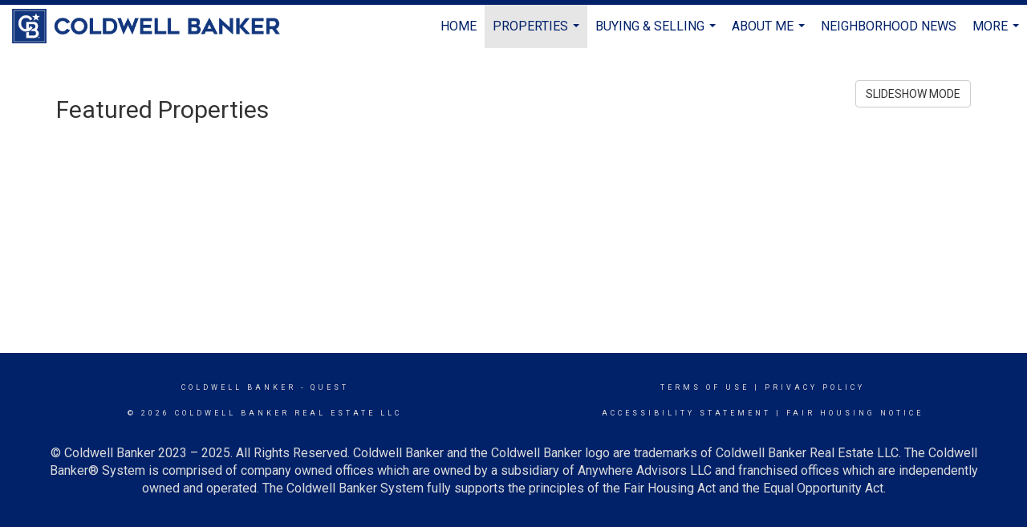

--- FILE ---
content_type: text/html; charset=utf-8
request_url: https://www.google.com/recaptcha/api2/anchor?ar=1&k=6LdmtrYUAAAAAAHk0DIYZUZov8ZzYGbtAIozmHtV&co=aHR0cHM6Ly9jYW5kaXNkdXN0b24uY29tOjQ0Mw..&hl=en&v=PoyoqOPhxBO7pBk68S4YbpHZ&size=invisible&anchor-ms=20000&execute-ms=30000&cb=p52j4vu64x
body_size: 48797
content:
<!DOCTYPE HTML><html dir="ltr" lang="en"><head><meta http-equiv="Content-Type" content="text/html; charset=UTF-8">
<meta http-equiv="X-UA-Compatible" content="IE=edge">
<title>reCAPTCHA</title>
<style type="text/css">
/* cyrillic-ext */
@font-face {
  font-family: 'Roboto';
  font-style: normal;
  font-weight: 400;
  font-stretch: 100%;
  src: url(//fonts.gstatic.com/s/roboto/v48/KFO7CnqEu92Fr1ME7kSn66aGLdTylUAMa3GUBHMdazTgWw.woff2) format('woff2');
  unicode-range: U+0460-052F, U+1C80-1C8A, U+20B4, U+2DE0-2DFF, U+A640-A69F, U+FE2E-FE2F;
}
/* cyrillic */
@font-face {
  font-family: 'Roboto';
  font-style: normal;
  font-weight: 400;
  font-stretch: 100%;
  src: url(//fonts.gstatic.com/s/roboto/v48/KFO7CnqEu92Fr1ME7kSn66aGLdTylUAMa3iUBHMdazTgWw.woff2) format('woff2');
  unicode-range: U+0301, U+0400-045F, U+0490-0491, U+04B0-04B1, U+2116;
}
/* greek-ext */
@font-face {
  font-family: 'Roboto';
  font-style: normal;
  font-weight: 400;
  font-stretch: 100%;
  src: url(//fonts.gstatic.com/s/roboto/v48/KFO7CnqEu92Fr1ME7kSn66aGLdTylUAMa3CUBHMdazTgWw.woff2) format('woff2');
  unicode-range: U+1F00-1FFF;
}
/* greek */
@font-face {
  font-family: 'Roboto';
  font-style: normal;
  font-weight: 400;
  font-stretch: 100%;
  src: url(//fonts.gstatic.com/s/roboto/v48/KFO7CnqEu92Fr1ME7kSn66aGLdTylUAMa3-UBHMdazTgWw.woff2) format('woff2');
  unicode-range: U+0370-0377, U+037A-037F, U+0384-038A, U+038C, U+038E-03A1, U+03A3-03FF;
}
/* math */
@font-face {
  font-family: 'Roboto';
  font-style: normal;
  font-weight: 400;
  font-stretch: 100%;
  src: url(//fonts.gstatic.com/s/roboto/v48/KFO7CnqEu92Fr1ME7kSn66aGLdTylUAMawCUBHMdazTgWw.woff2) format('woff2');
  unicode-range: U+0302-0303, U+0305, U+0307-0308, U+0310, U+0312, U+0315, U+031A, U+0326-0327, U+032C, U+032F-0330, U+0332-0333, U+0338, U+033A, U+0346, U+034D, U+0391-03A1, U+03A3-03A9, U+03B1-03C9, U+03D1, U+03D5-03D6, U+03F0-03F1, U+03F4-03F5, U+2016-2017, U+2034-2038, U+203C, U+2040, U+2043, U+2047, U+2050, U+2057, U+205F, U+2070-2071, U+2074-208E, U+2090-209C, U+20D0-20DC, U+20E1, U+20E5-20EF, U+2100-2112, U+2114-2115, U+2117-2121, U+2123-214F, U+2190, U+2192, U+2194-21AE, U+21B0-21E5, U+21F1-21F2, U+21F4-2211, U+2213-2214, U+2216-22FF, U+2308-230B, U+2310, U+2319, U+231C-2321, U+2336-237A, U+237C, U+2395, U+239B-23B7, U+23D0, U+23DC-23E1, U+2474-2475, U+25AF, U+25B3, U+25B7, U+25BD, U+25C1, U+25CA, U+25CC, U+25FB, U+266D-266F, U+27C0-27FF, U+2900-2AFF, U+2B0E-2B11, U+2B30-2B4C, U+2BFE, U+3030, U+FF5B, U+FF5D, U+1D400-1D7FF, U+1EE00-1EEFF;
}
/* symbols */
@font-face {
  font-family: 'Roboto';
  font-style: normal;
  font-weight: 400;
  font-stretch: 100%;
  src: url(//fonts.gstatic.com/s/roboto/v48/KFO7CnqEu92Fr1ME7kSn66aGLdTylUAMaxKUBHMdazTgWw.woff2) format('woff2');
  unicode-range: U+0001-000C, U+000E-001F, U+007F-009F, U+20DD-20E0, U+20E2-20E4, U+2150-218F, U+2190, U+2192, U+2194-2199, U+21AF, U+21E6-21F0, U+21F3, U+2218-2219, U+2299, U+22C4-22C6, U+2300-243F, U+2440-244A, U+2460-24FF, U+25A0-27BF, U+2800-28FF, U+2921-2922, U+2981, U+29BF, U+29EB, U+2B00-2BFF, U+4DC0-4DFF, U+FFF9-FFFB, U+10140-1018E, U+10190-1019C, U+101A0, U+101D0-101FD, U+102E0-102FB, U+10E60-10E7E, U+1D2C0-1D2D3, U+1D2E0-1D37F, U+1F000-1F0FF, U+1F100-1F1AD, U+1F1E6-1F1FF, U+1F30D-1F30F, U+1F315, U+1F31C, U+1F31E, U+1F320-1F32C, U+1F336, U+1F378, U+1F37D, U+1F382, U+1F393-1F39F, U+1F3A7-1F3A8, U+1F3AC-1F3AF, U+1F3C2, U+1F3C4-1F3C6, U+1F3CA-1F3CE, U+1F3D4-1F3E0, U+1F3ED, U+1F3F1-1F3F3, U+1F3F5-1F3F7, U+1F408, U+1F415, U+1F41F, U+1F426, U+1F43F, U+1F441-1F442, U+1F444, U+1F446-1F449, U+1F44C-1F44E, U+1F453, U+1F46A, U+1F47D, U+1F4A3, U+1F4B0, U+1F4B3, U+1F4B9, U+1F4BB, U+1F4BF, U+1F4C8-1F4CB, U+1F4D6, U+1F4DA, U+1F4DF, U+1F4E3-1F4E6, U+1F4EA-1F4ED, U+1F4F7, U+1F4F9-1F4FB, U+1F4FD-1F4FE, U+1F503, U+1F507-1F50B, U+1F50D, U+1F512-1F513, U+1F53E-1F54A, U+1F54F-1F5FA, U+1F610, U+1F650-1F67F, U+1F687, U+1F68D, U+1F691, U+1F694, U+1F698, U+1F6AD, U+1F6B2, U+1F6B9-1F6BA, U+1F6BC, U+1F6C6-1F6CF, U+1F6D3-1F6D7, U+1F6E0-1F6EA, U+1F6F0-1F6F3, U+1F6F7-1F6FC, U+1F700-1F7FF, U+1F800-1F80B, U+1F810-1F847, U+1F850-1F859, U+1F860-1F887, U+1F890-1F8AD, U+1F8B0-1F8BB, U+1F8C0-1F8C1, U+1F900-1F90B, U+1F93B, U+1F946, U+1F984, U+1F996, U+1F9E9, U+1FA00-1FA6F, U+1FA70-1FA7C, U+1FA80-1FA89, U+1FA8F-1FAC6, U+1FACE-1FADC, U+1FADF-1FAE9, U+1FAF0-1FAF8, U+1FB00-1FBFF;
}
/* vietnamese */
@font-face {
  font-family: 'Roboto';
  font-style: normal;
  font-weight: 400;
  font-stretch: 100%;
  src: url(//fonts.gstatic.com/s/roboto/v48/KFO7CnqEu92Fr1ME7kSn66aGLdTylUAMa3OUBHMdazTgWw.woff2) format('woff2');
  unicode-range: U+0102-0103, U+0110-0111, U+0128-0129, U+0168-0169, U+01A0-01A1, U+01AF-01B0, U+0300-0301, U+0303-0304, U+0308-0309, U+0323, U+0329, U+1EA0-1EF9, U+20AB;
}
/* latin-ext */
@font-face {
  font-family: 'Roboto';
  font-style: normal;
  font-weight: 400;
  font-stretch: 100%;
  src: url(//fonts.gstatic.com/s/roboto/v48/KFO7CnqEu92Fr1ME7kSn66aGLdTylUAMa3KUBHMdazTgWw.woff2) format('woff2');
  unicode-range: U+0100-02BA, U+02BD-02C5, U+02C7-02CC, U+02CE-02D7, U+02DD-02FF, U+0304, U+0308, U+0329, U+1D00-1DBF, U+1E00-1E9F, U+1EF2-1EFF, U+2020, U+20A0-20AB, U+20AD-20C0, U+2113, U+2C60-2C7F, U+A720-A7FF;
}
/* latin */
@font-face {
  font-family: 'Roboto';
  font-style: normal;
  font-weight: 400;
  font-stretch: 100%;
  src: url(//fonts.gstatic.com/s/roboto/v48/KFO7CnqEu92Fr1ME7kSn66aGLdTylUAMa3yUBHMdazQ.woff2) format('woff2');
  unicode-range: U+0000-00FF, U+0131, U+0152-0153, U+02BB-02BC, U+02C6, U+02DA, U+02DC, U+0304, U+0308, U+0329, U+2000-206F, U+20AC, U+2122, U+2191, U+2193, U+2212, U+2215, U+FEFF, U+FFFD;
}
/* cyrillic-ext */
@font-face {
  font-family: 'Roboto';
  font-style: normal;
  font-weight: 500;
  font-stretch: 100%;
  src: url(//fonts.gstatic.com/s/roboto/v48/KFO7CnqEu92Fr1ME7kSn66aGLdTylUAMa3GUBHMdazTgWw.woff2) format('woff2');
  unicode-range: U+0460-052F, U+1C80-1C8A, U+20B4, U+2DE0-2DFF, U+A640-A69F, U+FE2E-FE2F;
}
/* cyrillic */
@font-face {
  font-family: 'Roboto';
  font-style: normal;
  font-weight: 500;
  font-stretch: 100%;
  src: url(//fonts.gstatic.com/s/roboto/v48/KFO7CnqEu92Fr1ME7kSn66aGLdTylUAMa3iUBHMdazTgWw.woff2) format('woff2');
  unicode-range: U+0301, U+0400-045F, U+0490-0491, U+04B0-04B1, U+2116;
}
/* greek-ext */
@font-face {
  font-family: 'Roboto';
  font-style: normal;
  font-weight: 500;
  font-stretch: 100%;
  src: url(//fonts.gstatic.com/s/roboto/v48/KFO7CnqEu92Fr1ME7kSn66aGLdTylUAMa3CUBHMdazTgWw.woff2) format('woff2');
  unicode-range: U+1F00-1FFF;
}
/* greek */
@font-face {
  font-family: 'Roboto';
  font-style: normal;
  font-weight: 500;
  font-stretch: 100%;
  src: url(//fonts.gstatic.com/s/roboto/v48/KFO7CnqEu92Fr1ME7kSn66aGLdTylUAMa3-UBHMdazTgWw.woff2) format('woff2');
  unicode-range: U+0370-0377, U+037A-037F, U+0384-038A, U+038C, U+038E-03A1, U+03A3-03FF;
}
/* math */
@font-face {
  font-family: 'Roboto';
  font-style: normal;
  font-weight: 500;
  font-stretch: 100%;
  src: url(//fonts.gstatic.com/s/roboto/v48/KFO7CnqEu92Fr1ME7kSn66aGLdTylUAMawCUBHMdazTgWw.woff2) format('woff2');
  unicode-range: U+0302-0303, U+0305, U+0307-0308, U+0310, U+0312, U+0315, U+031A, U+0326-0327, U+032C, U+032F-0330, U+0332-0333, U+0338, U+033A, U+0346, U+034D, U+0391-03A1, U+03A3-03A9, U+03B1-03C9, U+03D1, U+03D5-03D6, U+03F0-03F1, U+03F4-03F5, U+2016-2017, U+2034-2038, U+203C, U+2040, U+2043, U+2047, U+2050, U+2057, U+205F, U+2070-2071, U+2074-208E, U+2090-209C, U+20D0-20DC, U+20E1, U+20E5-20EF, U+2100-2112, U+2114-2115, U+2117-2121, U+2123-214F, U+2190, U+2192, U+2194-21AE, U+21B0-21E5, U+21F1-21F2, U+21F4-2211, U+2213-2214, U+2216-22FF, U+2308-230B, U+2310, U+2319, U+231C-2321, U+2336-237A, U+237C, U+2395, U+239B-23B7, U+23D0, U+23DC-23E1, U+2474-2475, U+25AF, U+25B3, U+25B7, U+25BD, U+25C1, U+25CA, U+25CC, U+25FB, U+266D-266F, U+27C0-27FF, U+2900-2AFF, U+2B0E-2B11, U+2B30-2B4C, U+2BFE, U+3030, U+FF5B, U+FF5D, U+1D400-1D7FF, U+1EE00-1EEFF;
}
/* symbols */
@font-face {
  font-family: 'Roboto';
  font-style: normal;
  font-weight: 500;
  font-stretch: 100%;
  src: url(//fonts.gstatic.com/s/roboto/v48/KFO7CnqEu92Fr1ME7kSn66aGLdTylUAMaxKUBHMdazTgWw.woff2) format('woff2');
  unicode-range: U+0001-000C, U+000E-001F, U+007F-009F, U+20DD-20E0, U+20E2-20E4, U+2150-218F, U+2190, U+2192, U+2194-2199, U+21AF, U+21E6-21F0, U+21F3, U+2218-2219, U+2299, U+22C4-22C6, U+2300-243F, U+2440-244A, U+2460-24FF, U+25A0-27BF, U+2800-28FF, U+2921-2922, U+2981, U+29BF, U+29EB, U+2B00-2BFF, U+4DC0-4DFF, U+FFF9-FFFB, U+10140-1018E, U+10190-1019C, U+101A0, U+101D0-101FD, U+102E0-102FB, U+10E60-10E7E, U+1D2C0-1D2D3, U+1D2E0-1D37F, U+1F000-1F0FF, U+1F100-1F1AD, U+1F1E6-1F1FF, U+1F30D-1F30F, U+1F315, U+1F31C, U+1F31E, U+1F320-1F32C, U+1F336, U+1F378, U+1F37D, U+1F382, U+1F393-1F39F, U+1F3A7-1F3A8, U+1F3AC-1F3AF, U+1F3C2, U+1F3C4-1F3C6, U+1F3CA-1F3CE, U+1F3D4-1F3E0, U+1F3ED, U+1F3F1-1F3F3, U+1F3F5-1F3F7, U+1F408, U+1F415, U+1F41F, U+1F426, U+1F43F, U+1F441-1F442, U+1F444, U+1F446-1F449, U+1F44C-1F44E, U+1F453, U+1F46A, U+1F47D, U+1F4A3, U+1F4B0, U+1F4B3, U+1F4B9, U+1F4BB, U+1F4BF, U+1F4C8-1F4CB, U+1F4D6, U+1F4DA, U+1F4DF, U+1F4E3-1F4E6, U+1F4EA-1F4ED, U+1F4F7, U+1F4F9-1F4FB, U+1F4FD-1F4FE, U+1F503, U+1F507-1F50B, U+1F50D, U+1F512-1F513, U+1F53E-1F54A, U+1F54F-1F5FA, U+1F610, U+1F650-1F67F, U+1F687, U+1F68D, U+1F691, U+1F694, U+1F698, U+1F6AD, U+1F6B2, U+1F6B9-1F6BA, U+1F6BC, U+1F6C6-1F6CF, U+1F6D3-1F6D7, U+1F6E0-1F6EA, U+1F6F0-1F6F3, U+1F6F7-1F6FC, U+1F700-1F7FF, U+1F800-1F80B, U+1F810-1F847, U+1F850-1F859, U+1F860-1F887, U+1F890-1F8AD, U+1F8B0-1F8BB, U+1F8C0-1F8C1, U+1F900-1F90B, U+1F93B, U+1F946, U+1F984, U+1F996, U+1F9E9, U+1FA00-1FA6F, U+1FA70-1FA7C, U+1FA80-1FA89, U+1FA8F-1FAC6, U+1FACE-1FADC, U+1FADF-1FAE9, U+1FAF0-1FAF8, U+1FB00-1FBFF;
}
/* vietnamese */
@font-face {
  font-family: 'Roboto';
  font-style: normal;
  font-weight: 500;
  font-stretch: 100%;
  src: url(//fonts.gstatic.com/s/roboto/v48/KFO7CnqEu92Fr1ME7kSn66aGLdTylUAMa3OUBHMdazTgWw.woff2) format('woff2');
  unicode-range: U+0102-0103, U+0110-0111, U+0128-0129, U+0168-0169, U+01A0-01A1, U+01AF-01B0, U+0300-0301, U+0303-0304, U+0308-0309, U+0323, U+0329, U+1EA0-1EF9, U+20AB;
}
/* latin-ext */
@font-face {
  font-family: 'Roboto';
  font-style: normal;
  font-weight: 500;
  font-stretch: 100%;
  src: url(//fonts.gstatic.com/s/roboto/v48/KFO7CnqEu92Fr1ME7kSn66aGLdTylUAMa3KUBHMdazTgWw.woff2) format('woff2');
  unicode-range: U+0100-02BA, U+02BD-02C5, U+02C7-02CC, U+02CE-02D7, U+02DD-02FF, U+0304, U+0308, U+0329, U+1D00-1DBF, U+1E00-1E9F, U+1EF2-1EFF, U+2020, U+20A0-20AB, U+20AD-20C0, U+2113, U+2C60-2C7F, U+A720-A7FF;
}
/* latin */
@font-face {
  font-family: 'Roboto';
  font-style: normal;
  font-weight: 500;
  font-stretch: 100%;
  src: url(//fonts.gstatic.com/s/roboto/v48/KFO7CnqEu92Fr1ME7kSn66aGLdTylUAMa3yUBHMdazQ.woff2) format('woff2');
  unicode-range: U+0000-00FF, U+0131, U+0152-0153, U+02BB-02BC, U+02C6, U+02DA, U+02DC, U+0304, U+0308, U+0329, U+2000-206F, U+20AC, U+2122, U+2191, U+2193, U+2212, U+2215, U+FEFF, U+FFFD;
}
/* cyrillic-ext */
@font-face {
  font-family: 'Roboto';
  font-style: normal;
  font-weight: 900;
  font-stretch: 100%;
  src: url(//fonts.gstatic.com/s/roboto/v48/KFO7CnqEu92Fr1ME7kSn66aGLdTylUAMa3GUBHMdazTgWw.woff2) format('woff2');
  unicode-range: U+0460-052F, U+1C80-1C8A, U+20B4, U+2DE0-2DFF, U+A640-A69F, U+FE2E-FE2F;
}
/* cyrillic */
@font-face {
  font-family: 'Roboto';
  font-style: normal;
  font-weight: 900;
  font-stretch: 100%;
  src: url(//fonts.gstatic.com/s/roboto/v48/KFO7CnqEu92Fr1ME7kSn66aGLdTylUAMa3iUBHMdazTgWw.woff2) format('woff2');
  unicode-range: U+0301, U+0400-045F, U+0490-0491, U+04B0-04B1, U+2116;
}
/* greek-ext */
@font-face {
  font-family: 'Roboto';
  font-style: normal;
  font-weight: 900;
  font-stretch: 100%;
  src: url(//fonts.gstatic.com/s/roboto/v48/KFO7CnqEu92Fr1ME7kSn66aGLdTylUAMa3CUBHMdazTgWw.woff2) format('woff2');
  unicode-range: U+1F00-1FFF;
}
/* greek */
@font-face {
  font-family: 'Roboto';
  font-style: normal;
  font-weight: 900;
  font-stretch: 100%;
  src: url(//fonts.gstatic.com/s/roboto/v48/KFO7CnqEu92Fr1ME7kSn66aGLdTylUAMa3-UBHMdazTgWw.woff2) format('woff2');
  unicode-range: U+0370-0377, U+037A-037F, U+0384-038A, U+038C, U+038E-03A1, U+03A3-03FF;
}
/* math */
@font-face {
  font-family: 'Roboto';
  font-style: normal;
  font-weight: 900;
  font-stretch: 100%;
  src: url(//fonts.gstatic.com/s/roboto/v48/KFO7CnqEu92Fr1ME7kSn66aGLdTylUAMawCUBHMdazTgWw.woff2) format('woff2');
  unicode-range: U+0302-0303, U+0305, U+0307-0308, U+0310, U+0312, U+0315, U+031A, U+0326-0327, U+032C, U+032F-0330, U+0332-0333, U+0338, U+033A, U+0346, U+034D, U+0391-03A1, U+03A3-03A9, U+03B1-03C9, U+03D1, U+03D5-03D6, U+03F0-03F1, U+03F4-03F5, U+2016-2017, U+2034-2038, U+203C, U+2040, U+2043, U+2047, U+2050, U+2057, U+205F, U+2070-2071, U+2074-208E, U+2090-209C, U+20D0-20DC, U+20E1, U+20E5-20EF, U+2100-2112, U+2114-2115, U+2117-2121, U+2123-214F, U+2190, U+2192, U+2194-21AE, U+21B0-21E5, U+21F1-21F2, U+21F4-2211, U+2213-2214, U+2216-22FF, U+2308-230B, U+2310, U+2319, U+231C-2321, U+2336-237A, U+237C, U+2395, U+239B-23B7, U+23D0, U+23DC-23E1, U+2474-2475, U+25AF, U+25B3, U+25B7, U+25BD, U+25C1, U+25CA, U+25CC, U+25FB, U+266D-266F, U+27C0-27FF, U+2900-2AFF, U+2B0E-2B11, U+2B30-2B4C, U+2BFE, U+3030, U+FF5B, U+FF5D, U+1D400-1D7FF, U+1EE00-1EEFF;
}
/* symbols */
@font-face {
  font-family: 'Roboto';
  font-style: normal;
  font-weight: 900;
  font-stretch: 100%;
  src: url(//fonts.gstatic.com/s/roboto/v48/KFO7CnqEu92Fr1ME7kSn66aGLdTylUAMaxKUBHMdazTgWw.woff2) format('woff2');
  unicode-range: U+0001-000C, U+000E-001F, U+007F-009F, U+20DD-20E0, U+20E2-20E4, U+2150-218F, U+2190, U+2192, U+2194-2199, U+21AF, U+21E6-21F0, U+21F3, U+2218-2219, U+2299, U+22C4-22C6, U+2300-243F, U+2440-244A, U+2460-24FF, U+25A0-27BF, U+2800-28FF, U+2921-2922, U+2981, U+29BF, U+29EB, U+2B00-2BFF, U+4DC0-4DFF, U+FFF9-FFFB, U+10140-1018E, U+10190-1019C, U+101A0, U+101D0-101FD, U+102E0-102FB, U+10E60-10E7E, U+1D2C0-1D2D3, U+1D2E0-1D37F, U+1F000-1F0FF, U+1F100-1F1AD, U+1F1E6-1F1FF, U+1F30D-1F30F, U+1F315, U+1F31C, U+1F31E, U+1F320-1F32C, U+1F336, U+1F378, U+1F37D, U+1F382, U+1F393-1F39F, U+1F3A7-1F3A8, U+1F3AC-1F3AF, U+1F3C2, U+1F3C4-1F3C6, U+1F3CA-1F3CE, U+1F3D4-1F3E0, U+1F3ED, U+1F3F1-1F3F3, U+1F3F5-1F3F7, U+1F408, U+1F415, U+1F41F, U+1F426, U+1F43F, U+1F441-1F442, U+1F444, U+1F446-1F449, U+1F44C-1F44E, U+1F453, U+1F46A, U+1F47D, U+1F4A3, U+1F4B0, U+1F4B3, U+1F4B9, U+1F4BB, U+1F4BF, U+1F4C8-1F4CB, U+1F4D6, U+1F4DA, U+1F4DF, U+1F4E3-1F4E6, U+1F4EA-1F4ED, U+1F4F7, U+1F4F9-1F4FB, U+1F4FD-1F4FE, U+1F503, U+1F507-1F50B, U+1F50D, U+1F512-1F513, U+1F53E-1F54A, U+1F54F-1F5FA, U+1F610, U+1F650-1F67F, U+1F687, U+1F68D, U+1F691, U+1F694, U+1F698, U+1F6AD, U+1F6B2, U+1F6B9-1F6BA, U+1F6BC, U+1F6C6-1F6CF, U+1F6D3-1F6D7, U+1F6E0-1F6EA, U+1F6F0-1F6F3, U+1F6F7-1F6FC, U+1F700-1F7FF, U+1F800-1F80B, U+1F810-1F847, U+1F850-1F859, U+1F860-1F887, U+1F890-1F8AD, U+1F8B0-1F8BB, U+1F8C0-1F8C1, U+1F900-1F90B, U+1F93B, U+1F946, U+1F984, U+1F996, U+1F9E9, U+1FA00-1FA6F, U+1FA70-1FA7C, U+1FA80-1FA89, U+1FA8F-1FAC6, U+1FACE-1FADC, U+1FADF-1FAE9, U+1FAF0-1FAF8, U+1FB00-1FBFF;
}
/* vietnamese */
@font-face {
  font-family: 'Roboto';
  font-style: normal;
  font-weight: 900;
  font-stretch: 100%;
  src: url(//fonts.gstatic.com/s/roboto/v48/KFO7CnqEu92Fr1ME7kSn66aGLdTylUAMa3OUBHMdazTgWw.woff2) format('woff2');
  unicode-range: U+0102-0103, U+0110-0111, U+0128-0129, U+0168-0169, U+01A0-01A1, U+01AF-01B0, U+0300-0301, U+0303-0304, U+0308-0309, U+0323, U+0329, U+1EA0-1EF9, U+20AB;
}
/* latin-ext */
@font-face {
  font-family: 'Roboto';
  font-style: normal;
  font-weight: 900;
  font-stretch: 100%;
  src: url(//fonts.gstatic.com/s/roboto/v48/KFO7CnqEu92Fr1ME7kSn66aGLdTylUAMa3KUBHMdazTgWw.woff2) format('woff2');
  unicode-range: U+0100-02BA, U+02BD-02C5, U+02C7-02CC, U+02CE-02D7, U+02DD-02FF, U+0304, U+0308, U+0329, U+1D00-1DBF, U+1E00-1E9F, U+1EF2-1EFF, U+2020, U+20A0-20AB, U+20AD-20C0, U+2113, U+2C60-2C7F, U+A720-A7FF;
}
/* latin */
@font-face {
  font-family: 'Roboto';
  font-style: normal;
  font-weight: 900;
  font-stretch: 100%;
  src: url(//fonts.gstatic.com/s/roboto/v48/KFO7CnqEu92Fr1ME7kSn66aGLdTylUAMa3yUBHMdazQ.woff2) format('woff2');
  unicode-range: U+0000-00FF, U+0131, U+0152-0153, U+02BB-02BC, U+02C6, U+02DA, U+02DC, U+0304, U+0308, U+0329, U+2000-206F, U+20AC, U+2122, U+2191, U+2193, U+2212, U+2215, U+FEFF, U+FFFD;
}

</style>
<link rel="stylesheet" type="text/css" href="https://www.gstatic.com/recaptcha/releases/PoyoqOPhxBO7pBk68S4YbpHZ/styles__ltr.css">
<script nonce="lc5U8ntAxTj4X0h9WOAWIg" type="text/javascript">window['__recaptcha_api'] = 'https://www.google.com/recaptcha/api2/';</script>
<script type="text/javascript" src="https://www.gstatic.com/recaptcha/releases/PoyoqOPhxBO7pBk68S4YbpHZ/recaptcha__en.js" nonce="lc5U8ntAxTj4X0h9WOAWIg">
      
    </script></head>
<body><div id="rc-anchor-alert" class="rc-anchor-alert"></div>
<input type="hidden" id="recaptcha-token" value="[base64]">
<script type="text/javascript" nonce="lc5U8ntAxTj4X0h9WOAWIg">
      recaptcha.anchor.Main.init("[\x22ainput\x22,[\x22bgdata\x22,\x22\x22,\[base64]/[base64]/[base64]/[base64]/cjw8ejpyPj4+eil9Y2F0Y2gobCl7dGhyb3cgbDt9fSxIPWZ1bmN0aW9uKHcsdCx6KXtpZih3PT0xOTR8fHc9PTIwOCl0LnZbd10/dC52W3ddLmNvbmNhdCh6KTp0LnZbd109b2Yoeix0KTtlbHNle2lmKHQuYkImJnchPTMxNylyZXR1cm47dz09NjZ8fHc9PTEyMnx8dz09NDcwfHx3PT00NHx8dz09NDE2fHx3PT0zOTd8fHc9PTQyMXx8dz09Njh8fHc9PTcwfHx3PT0xODQ/[base64]/[base64]/[base64]/bmV3IGRbVl0oSlswXSk6cD09Mj9uZXcgZFtWXShKWzBdLEpbMV0pOnA9PTM/bmV3IGRbVl0oSlswXSxKWzFdLEpbMl0pOnA9PTQ/[base64]/[base64]/[base64]/[base64]\x22,\[base64]\x22,\x22esK1wqx6w5PCsX/CpMKXb8KGY8O+wqwfJcOtw65DwpbDusOubWMqS8K+w5lGdMK9eELDt8Ojwrh0ScOHw4nCuCTCtgkFwoE0wqdzdcKYfMKGOxXDlW9YacKswq7Dq8KBw6PDjcKEw4fDjybClnjCjsKCwp/CgcKPw4nCjzbDlcK7L8KfZlrDrcOqwqPDucOtw6/Cj8OkwqMXY8KrwqdnQwI4wrQhwqg5FcKqwq7Dt1/Dn8KCw7LCj8OaJnVWwoM/wr/CrMKjwoUjCcKwLl7DscO3wrfCusOfwoLChgnDgwjCgcOOw5LDpMOrwq8awqV7BMOPwpcywrZMS8OSwpQOUMKuw5VZZMKjwrt+w6hUw4/CjArDkS7Co2XCicOLKcKUw4RswqzDvcOcI8OcCjYZFcK5fyppfcOYKMKORsOPI8OCwpPDlG/DhsKGw7zChjLDqB1MajPChREKw7lNw6gnwo3CswLDtR3Dm8KXD8OkwppOwr7DvsKYw43Dv2p1RMKvMcKCw5rCpsOxKyV2KVDCn24AwrTDkHlcw7HCjVTCsG9rw4M/KELCi8O6wpYEw6PDoHBnAsKLOMKzAMK2ejlFH8KSYMOaw4RlYhjDgULCr8KbS3tHJw9swpADKcKWw5J9w47CgkNZw6LDsS3DvMOcw4fDoR3DnC/DjQdxwrzDhywid8OuPVLCsCzDr8KKw6gBCztow5sPK8OrcsKNCWsxKxfCo3nCmsKKNsOiMMOZflnCl8K4WMOnck7CqRvCg8KaIcOowqTDoAkwVhUAwpzDj8Kqw4DDuMOWw5bCk8KSfyt/w7TDunDDscOvwqohc1bCvcOHdSN7wrjDtsKTw5gqw5nCvi0lw6M2wrdkZU3DlAgzw7LDhMO/[base64]/CqcOAf0R1NTxdK0MYwqbDuFZCYMOcwqUDwplvGMK3DsKxHcKjw6DDvsKdA8OrwpfChcKuw74ew6oXw7Q4RcKpfjNiwpLDkMOGwpbCpcOYwovDsmPCvX/DkcOxwqFIwrHCq8KDQMKpwqxnXcOsw7rCohMaAMK8wqoOw7UfwpfDgsKhwr9uH8KxTsK2wqPDhzvCmmPDlWRwYDU8F1bCmsKMEMOTBXpAF3TDlCNBHj0Rw4UDY1nDlRAOLjfCuDF7wqRawppwAcOYf8OawrDDicOpScK1w70jGgoNecKfwoDDmsOywqhhw6M/w5zDkMK5W8Oqwrw4VcKowp8rw63CqsO+w6lcDMKSK8Ojd8Oaw7ZBw7pOw6tFw6TCqQELw6fChsKTw69VFMK4MC/CmcKCTy/CsUrDjcOtwpPDrDUhw4rCpcOFQsO8cMOEwoIOb2N3w7vDmcKswrM/UGTDs8KlwpLCnUwfw5XDlcOWfmnDmMKCISXCscO6GhrDrns1woLCvBzDl2Vuw6lPd8Kle3VKwp/CtMOLw7jDgMKiw53DnTFnGcK6w73Cj8KGO1Byw7PDk2MJw5TDgGNTw7HDpMO2Mn/DjTLCgsK8GkdMw5bCqMO3w5YFwq/[base64]/w4TCpsKFw6ZlQMOPwr3CoxnDvhPDg3clUg3DtVsLRx4QwqFHWMOGYQwqVDDDkMOkw69Ww71sw5LDqSfDvlDDmsKPwozChcKpwqICJsOJfsOrA3d/PMKWw4XCkz4ZKWzDuMKsYXPCkcOWwpcgw5DCggTCjUvCoA7CiRPDn8Oqf8KKZcO5QMOLLMKJOU9uw6s5woVsfcOCI8ONCAMhwovDtcKtwqzDvRlMw4EHw6nCmcOowrckacOJw5zDvh/CiELDksKQw5FrasKjwqIIw5DDosK/wpXCuCDDoz8bCcKOwp9deMKODcKJYjF0Alhsw4nDjcKIFkkqe8OYwr8Tw7oxw5VSFhNLAB0+E8KoRMOSwrPDjsKhwo7CrkHCpMO1RsO6HcKxQsK2w4zDl8OPw6TClSjDijgLZwwyanzCh8OeTcODd8KvGcK/wpZgHWxBC3LChQbCi1NcwpvChiRfZ8OLwpnDtcKxwoBBw7BrwqLDjcKjwrTClsOjAMOOwozDiMOqwqEOYzfCj8KIw6zCosOcdkvDtsOdw4TDu8KNJhfDuB04wopoAMK+wqXDsXNAw7kBVMOjV1gBQDNEwoTDlGQDN8ONZMK/HnN6fURKKMOowrXCjMKZV8KwOgpJGmXChTJLLzvCscKRw5LCgk7CqCLDv8O6wovDtgPDiQTCsMOUDsK1OsKLwr/CjcO5IcK8T8Oyw73CtQfCr0nCu1kew7fCv8OFBzFxwq3Dpg91w4wYw6VAwrZaN10Jwq8yw7thezRoXG3DukbDrsOgVBVJwosLZgnClE0UccKNIsOCw7fCji3CuMKfwozCj8ORbcOOfBfCpDhJw73DimfDqcO6w6ozwrPDl8KWECbDjTgawoLDiyBOQz/Dh8OMwrwvw4fDsTFGD8K5w6pEwqTDvsKaw4nDjV0zw4/CgMKewqxZwqt0OsOIw4nCucKqbcObPMKiwoDCiMKcw4t1w7HCv8Knw4tcVcK4Q8O/[base64]/CksKDay1Ow73CtVHCpknDr3rDlVgZV8OMa8OpwpMEwpvDigBMwoLClsKiw6DCsRPCmARtFDTCmMKgw6EBM1sTAsKJw7rDrzTDhC5TXgfDvMOYw4/Ci8OTW8OVw6nClXQbw7JHPFMJOWbDoMOqdMKkw4Z2w6vDjCfDjnDDp2p9U8KmHlsMZmJ/fcOZCcOsw4nCrgnCr8Kkw64cwqzDsirDvMOVeMKLKcKTMDZoKmRBw5A1a1rCiMK0TXQYw5PDsWEFG8KuXWHDpU/[base64]/DncOlFcKhw70hCgbDvgHDrRHCsVEVwqbCsGoGwo/CsMOdwqR4w7ouN03DqMOJw4YqWC8xYcO5w6jDmsK6DsOYP8K9wrUWDcO5w4fDmMKmXRpaw4TCgC9VeQtZwr3ClMKVE8O0RE3Ci1d/woBnEHbCj8Oxw7pifWVjCcOVwpcWJ8KmLMKawodJw5dVaRPDhFccwqjDusKxPU4Ew7klwoETUcKYw7nCjSrDq8OIasK5wrfCpCkpDF3DtcKxwpTDuW7Dm1kFw5dFCFnCgMODwpYZQcOwDMKRPAQQwpLDoAc2w74GVE/[base64]/WcOlw7HDr3YKFm3Dn3gSw7UnAcOww75vT2LDgcKQbxM0wpxMacOWwonDkMKXHcKSe8Ktw7zDncKrRBIWwpccYMOOV8OewrHDsEvCt8O+w7vCkwkTasOzGAXDpCY5w7xkW1p/[base64]/Cg3HDixwkPV3DhGA9w4sww6nDmnvCs1TCkMOtwqzDug0CwqzCk8KIwo0xWsO7wp9kEWjCg2RkesOOw4Ahw7rDscOiw7/[base64]/Dt8OjJnjCmzkWwpLDmCYZwrPCtsO/wqxlwrvDky5RQB/[base64]/[base64]/[base64]/DiMKIwpYBUcKXwoIeUFpsJV/[base64]/[base64]/CkEjDisOkcsO1w6A3w7FzOMO0LcOwwrgDwp8aTSjCuxVswpDDjRhUwqBbYQ/[base64]/CuxQETjsyw45ewrrCicKTw6EcIcOGMMOyw6o9w77CkcOJwphjc8OmfsOHI0PCo8K3w7QZw7N9P2l8e8Kfwpk0w4QJwpw7ZsKPwogkwrNJG8O2JMOBw401wpLCjk3CqcK7w5LDtMOsPAlkT8KucT/CjcOpwpBVwrLDl8OIScKCw53CrMOrwpF6ZsKXw6p/QXnDjGo1J8KiwpTDgcO3w4UfZVPDmnnDr8O7V3zDuRBNGcK7Mk/CnMO/DsOlQsOQwqAEYsOAwpvCusKNwpnDoCppFiXDlzYGw7ZCw7oJecK7wrzCsMKqw48Ww7HCliAuw6/ChcKdwpTDujAvwpJ5wrdVBMKDw6PCuD3DjX/CqMOCG8K2w4nDr8KJJMOUwoHCr8O4wpcWw69vdxHCrcKPKXtrwpbCkMKUw5rDjMKCwq9vwoPDp8KHwoQxw63Ck8O/wpnCoMKwe0goFA7DgcKSQMKJQADDuycQNl7CjBpXw5rDtg3CqsOVwroPw7gcZGQhZMK5w7IuBkd2wojCu3QLwoDDnsOLWh5ywrgXw7zDocOxQ8O/wrbDkn0dw63DpsOVNCzCksK4w6DClA4hAAtRwoEvHcKUaSHCuQXDi8KgM8K3BcOJwo7DsCTCrcOWa8KWwpPDscKEDsKdwo9Lw5bDsw9DWMO/wq5QenXDoEXDqcKuw7fCvcOzw6Y0wo/CvWw9D8OYw64KwqJrw5hew43CjcKhJsKLwp3Ct8KDVGM2Q1rDukBQV8KDwqYUe0UzZkzDqmDCrcK0w7ApbsKEw5YDOcOUw6bDjcOYQ8O1wpI3wqBSwpbDtGrChi7CjMOtIcK+LMKtwo/DuHpYZHY+w5bCncOdUsOjw7YDNsOnZDHCn8Kbw5zCiAPDp8KNw4zCvsOGIsO9XAF6PcKhGB8Pwq0Ww7/Cogx1wqBVw69MBDvCrsK3w757TMKJwoLClHxXacOJwrPDm1fCtz03w6wDwpEJH8KISWQKwoHDsMOSNnxMwrQPw73DrC1/w67CsFQ1cBbCli8fe8KHw53Do0F5IsOEaEAIP8OLCQcgw7LCjsK9DBzCgcO+wqDDgkomwovDosOLw4JFw6/DpcOzZcOXHA1PwpbCuQvDhkYSwo3CswlEwrLDlcKeUHYZa8OxACQUbGbCtcO8Z8KUwrDCncOzUndgwopZOMOTXcOyGcKVH8OWGcOUw7/[base64]/Dp8OgwqLCgMK7KMKzQMKGV8OtHMOzw5fCpcO7wojCkGAkICUFelNOMMKrNsO5w6jDj8OKwoJnwovDnGIrEcOKUjBrPMOdXGZXw7k/wo0sLcOWWMOmDcKVXsOCBMOkw785fH3DkcOTw6xlS8KuwpIvw7nDinrCtsO7w6fCkMK1w7zDrsODw5g6wr94dcKtwplgUDHDv8OEYsKqwpgNwqTCiF7Cl8KNw6LDojjCscKkRTscw6fDtz8NVT9waT9GdnZ0w67DhH1XG8OjXcKdIDw9X8K/wqHDjHcaK2fCo1gZSHMIVljDnGXCjQDCjwTCuMOnGsOLV8KQAMKkOsOrfEk6CDFXUMKDEnM8w7fDi8OrYsKNw79ww61lw5zDhsOvw54bwqzDuXrCvsOJNcKlwrJ5O0glNSfCpBIsAlTDtAbCukEsw5UOw4/CgxE8bMORO8OdX8Kyw4XDq1hQEljDiMOJwpoow7QBwr/CicK7w58XCF0GBsOicsKuwpsdw5tcwqdXUcKGwpQSw61NwoYLw67CucOMOsOpUQxrw4TCssKMGcOjPzvCgcOZw43DkMKdwoEuZ8K5wpXCgQTDgMOzw7vDh8OuZ8O2wrPCqsKiMsKLwrTDpcOXdsOew7NOEcKtwqzCo8OBV8O/N8OeKCrCsHscwpRSwr3CscKgN8OTw6nDu3RZwqfCmsKZwqhUahvCqsOOb8KYwozCpXvCnzEiwr0Gw74Cw5xfJUbCkX8Rw4XCtsOLcMOBRX7Cg8Ozwq4vwqPCuRlzwrFiY1bCunPDgmZiwoZCwql/w5l7aX/Cl8OiwrMYVzZmDQk7bFk2YMOafV8HwoIMwqjCv8Odwok4GH5cw60BKSB1wrfDosOmOFPCkF1mMsKebWtqVcOHw5bDi8OEwpoCFsKgZ1IhNsKneMKFwqQ4TcKjZxjCu8KfwpjDqcOhfcOZUyDCgcKGw5fCph3DlcKbw6FZw64UwpjCgMK/w6QOPB0lbsKiw5IOw4HChAchwoUqZ8O/w70cwpg3PsOye8Kmw5jDsMKkZsKpwr4vw6HCpsKrPC5UAcKzNnXCmcO+wrE4w7BlwrtDwrbDqMO3JsKPwprDpsOswoM3fTnDvMKhwpHDtsKJNC4bw7fCq8O7SlnChMK7w5vDgcOjwrLDtcOow60ZwpjCu8Kcd8K3esOEGyXDr3/CsMKhTgPCkcOlwo3DjcONSFVGMicww5sTw6dDw5xJw41mBn3ColbDvAXCmn0BXcO6AgYCw5Iwwr/Drm/CocOcwrE9bMKyTiLDlQLCmcKHZk3CjnnDsTEzQsO2SFwOfn7DrsOcw7k4wqUbfcOUw7PDhVfDhMO5wpskwp3Do1DDgDsFairCpFk7QsKDCsKrLsOLcsOyZ8OeSnvCpMKfP8O3woPDr8KcJcO8w4c3Wy/CsW3Ckj3CtMOuw51vAHfChQ/Dm1BfwoJ7w4gAw5phfzZYwrcYaMKIw71tw7drG13DjMKew7nDgcKgwroiIV/Duig0M8OWaMOPw40lw63CpsKDHcO/w4nCskDDmhfCuBfCg0nDqsKXVEfDmwhPG2fChMOHw7DDoMKnwo/Dg8OYw4DDuCReeypew5bDgTF0EVZCNEZrZcOWwqnCqAQLwrHCnQ5owoYFa8KSGcOVworCscOlfinDusKkS3YFwpHDscOvZiA9w6NiasO5wpfDsMK0woobw4hqw4rCksKsHcOmA18ZYsO6wrxUwozCu8KLEcOCw6bDlBvDoMKbY8O/VsK2w6gswofDsQ8nw4rClMOnworDhwDChsK6Y8KSPzJSNQhISgFgwpZtX8K+fcOxw7DCrcKcw4jDgwDCs8KpFHPDvUXCtMO9wo5ZMDgFw7xhw55aw6DCgsOXw5/DvcKufcOKPnAZw7AWwo5bwoVOw5DDgMOAeyvCt8KLPXTCjivDtR/Dn8OYw6LCocOPV8K0WsObw4YXAMOLPcOAw7QsZnPCt2XDgMO1w5nDhAVAMcKtwpsoVWJOWB8FwqzCrHTCjz8lCgLCtFfDhcKdwpbDg8OEw7fDrDpRw5rCl2/Dq8O+woPDgncdwqhdIMOQwpLDl0QrwpHDscK1w5puwrvDo3XDtWPDuW/Ch8OhworDpCXClsK3f8ORGxTDjMOgZcKZCWFKRsKwZMKPw7bDmcKvU8Kgw73Dl8KDccO1w74/w6LCi8KJw7FERn/[base64]/DiQJ5OcOKX8KaNsK9w6nCjcO9AsKyAMKGw6TCgA/DnXHCuxPCssKbw6fCh8KhJx/DmkZ4b8Opw6/CgXd5Rx4+TzhSfcOQw5NdCTAOXH5Tw58pw4kwwrtsTsKBw6IoCMKRwqQNwqbDqsOqM0wJBDzCqH1Gw6HCusKJBTk/wqRnc8Oxw47CuAbDkR0Gw7E3PsOBBcKwDCTDjiXDtMOBw4/DqcKlWkIFZCwDw4RBw7F4w7DDqMOrD3bCjcK+w6xpbDVUw75gw7rDhcOnw5YuRMOzwpzDgGPDh3Vce8OywqBwEcKmNkDDm8Obw7R9wr/DjsKTajbDp8Olw4Uvw7wqw4PCvikTXMKaHxczXmDCvMKzKgEOwpzDk8OAGsKKw5jDqB5NHMKqT8KHw77CtF4PWHrCqwVKeMKEPsKqw69xfwLDjsOCFTphcy1bZz5qPMOqG2PDsz3DllMww5zDtGh3woF+wq3CiXnDsjBgL0DCvMKtTmDClF87w6/DoyPCv8KEWMKdGSR1wq3DhBPCmBJYw73CpsKIMcOdVMKQwpPDvcObJX9lBR/CssOLKmjDs8KbRsOZU8OQEn7CoGR0w5HDuxvCtXLDhBYkwrjDk8K2wpjDq3p2ZcKBw5A5CVgHwoJZw791CsOrw712wpcjBkpSwrhtX8KYw6jDvMOcw6MiMcKKw7rDjMOQwoQSEjrCncKAQMKcKBPDviVCwo/DnT/CsCZSw4/CkMK6NcKnPA/Cv8KzwpUwJMOnw6/[base64]/CncKBw6HDqyzCg8KPw5B8WyzCm1RaOVLCtMKqWWVwwqLCrcKhUn90ZMKHdULDucKgeWPDhcKHw7NKLH5pKcOMOsKVMxdxEmXDnmPDgAERw4DDvsKiwq5FCx/ChU9ULMK8w6zCih/[base64]/wrbCizcsw6XDtsK1wrlUUMOKIMKNwptSwrjCsAPDgsKnwpnCpsKDwrR/[base64]/CrcKfw6wvT8OXw4MhwoHDncOrw7U3w6zDtBvCscOdwpUVw6DDrMOMwoxuwrcNZMKwBsOEHCJSw6DDpMO/w53CsEnDkENywprDlkxnL8OCWmgNw705w45/PxrDiml6w5wBwrXClsKUw4XCkU1bYMKBwq7CnMOfMsOkacKqw7Mawo7Dv8O5ScOvPsOcasKbLTXCkyhiw4DDkMKUwqjDiBbCi8Odw5tPDy/CullQwrx0IknDnnrDnsO5XkZEVsKIBMKLwpDDvVhCw43Cm3LDnjnDhcOGwqEEbUPCtcOrMU0owrtkwrkWw6/Ci8ObUi9IwoPCjcOow5gnSULDvMO2w63ClVsww5TDjsKrIkRvYcOtM8OLw5rClB3DssOcwrnCg8OMH8OUa8OkCcOEw6vCgmfDnXZ9wrvCrWhKDndewrw8ZUsLwrDCgGrDl8K6AcO/X8OIVcOjwrjCl8KuSMOaworCncOMQcOBw77Cg8KFDhzDrXHDoWXDowV/UCUSwozDiwPCksOUw4jCncOAwoJYbcKqwptkITZkwpFdw4NVw77Du3oewq7Cv00WA8Obwo7Cq8KVTQLCjMOwDMKeAMK/GCk5SCnCgsOrcsKCwoMAw5XCul9Uw7oww5DCmcK+TE1OdhMkwr/Cty/DoGDCvH/CnsOcAcKRw6/DtSDDtsKtWVbDsTt1w4QXZMK6wq/DvcOUCMKcwovDuMK+G2fDmDrCoBvCsF3DlisWw6gMe8O2aMKew6oRJ8K8w63CpsK5wqokIFzDpMO7QVRhC8Oaf8OudAbDmjTCmMOrwq00DXzDhFd+wqMyLsOAMmxMwr3Ck8OtKMKMwrTCiA58B8K0eXwbdsKReT/Dg8K8THXDksOVw7FNcMKCw4LDkMOfBFQ/[base64]/UsO+dhLCqhfDqsOCw6JVSTzDksOGw6zDuCRxaMOcw71+wqhWwrcxwpTCiHcufyDDnGjDvcOcW8O0wogrwpPDqsOCw4/[base64]/ClH4aw7hkwr7DksO6w7XCvHvCrMKOLcK+wrPCjsKaeDfDtMKPwoXCkjjCv3oaw5jDtQEewoYVShnCtsKzwr/[base64]/GRtjXwbCkcKCCVzDk8OLw5x5w5zDl8OzVkfDg1Zpw6TDsgM9EUU9N8K5VMK+QEtkw4/[base64]/[base64]/[base64]/Du1UjNUjDg1gncxgvw5TDvcKyw7B7w77CisO1AMKFAcOjfcKMJF8KwoPDnyTCkU/DuxnCtlPCqcKgA8O9XXEOGE9KMMOBw4xewpN/XMKnw7DDpWw/WygJw7rCsCwPeALCri4/wpnCuhgALsK/aMKsw4HDoXxOwqMYw5XCm8KmwqTCiTpTwq9Kw699wrLDqQMMw7YgWn0ww6xvGcOZw5DCtlsPw4cUHsOxwrfCgsOVwr3Cs0lsbkdUNEPCmsOgdR/CpEJ/O8OgeMOmwos2woPDjMO7NRhpR8K7IMORScOVw6Euwp3DgsOhFsKxJ8OTw5dMemdiw7EEw6RIUWZWBVXCtcO9cU7DlcKQwqvCny7Dv8KNwqvDvDgtdSF0w5PCrMOgTm8Iw78YEAw9WyjDlBQxwq/[base64]/Dm8K8EsOQw5PDo8Oxw5DDosKFw5vDrBYdD2k9JcOxQyTDigjClx8kRFszcMKGw5nDjMKXV8Kxw7oTNMKCSMKZwqIFwrAjWsKUw68IwojCgVoMXSAqwqPCrC/CpcKQICvCosKqw65qwrLDrQfCngUBw4RUN8KNw758wpg4dDLCiMKBw790wr7CrRnDmVF2OwLDjcOECVk0wqUGwodMQwLDmjvDosKfw4wYw5fDuB8Nw7Mzw59aZ2rDnMK0wrAqw5odw451woxtwpZ7wp0iQDkhwo/ChwvDmsKDwrjDhBQ7O8KZwonDnMKiLwkOVxXDlcKVdBLDl8ONQMOIwrbCuT9wKsKrwpgYXcK6w6NmEsORN8KgAGtZwrfCksOhwo3ClA4kw78Dw6LCoz/Dl8OdfltSw6dpw49wHBnDvcOhUlrCq2lVwq1+wq1EScOWSDwjwpDCr8K1P8KEw4paw4xacS4jWTTDqwQhBcOyVTbDmMOPacKkVlYlMsOCAMKbwpnDiC/DkMOlwoQww4UBfxlHw7XCs3cXfcOKw64hwozCv8OHFhQawpvCrghPw6zCphxICUvCm0nDocOwTk1/w6rDnMOUwqYxwrLDjT3DmmLCsCPDtXQWfjjCo8Kvw5ltBcK7CixQw7s2w4sQwqHDpRY8HcOew7jDo8K+wrjDrcKgNsKqacOMAMO0McKFGMKdw4vCssOvfMKrcm5rwp3CnsKDA8KxbcOgWhnDiDnCv8KiwrrDpcO3HgJGw67Dl8ODwoVRw63Cq8OYwpbDscK5Kn/DjmvCkjDDv2bCjsKybXHDqXUjcMOXw4pTEcO2WMObw7s/w4jDs3HDvzQcw6jCr8O0w4VYWMKbNGsfeMOVGEfDo2DDqsO9NScEL8OZTmArwot2SD/DsVAWIFDCvMOhwqwKFE/CokjCnEvDpTUKw4hUw4XDnMKBwobCtMOzw5zDsVXCpMKRAkjDucKqI8KjwqoqG8KSSMKsw4srw4l/LB3DqS/Di1J4VMKDAkPCnRHDolRadAktw5UDw41Cw4Q6w5XDmUbDvsK4w6ULQcKtImPCiQ8Rwr7DjcOfe2JsbsOgN8OkRirDmsKQD2hBwowhEMKuRMKGHnRLGcOpw43DjHNWwqkKw7nClGHDo0jCu2VTTUjCicO0wqHCt8KlYGfCpMOXSFE8HXx4w43Cl8KYOMK0JT/DrcOZBy8aQTwYwrocU8KIw4PCl8O7w5U6RsOiBjMPwpfCsHh7dMKxw7HCmHktEhVAw5XCm8OYJMKxw5zCgSZDCsKwdFrDg2zCmnFcw4t0EcOsR8OTw4rCuWnCm0pET8Odw7A8TsO0w6jDo8KJwqdnLUA0wo/[base64]/Dv8KGw6FOBMKWw4TDrcK8C8K+w7bCmcKWw7DCrw8eC8KjwpR9w6BXMMKLwrnCgcOMEz/[base64]/DnQM0w5nClUDCsMKLSXLCscOqFhcQw7Mtw4x8w4lmBMKXIsObYXTDssO8N8KDAipfc8K2wrAZw5EGN8K9fyMEw4HCvGwgJcKDMVnDtlPDusKPw5HCrmB4X8KbBcO8eAjDicOpDh/CvcOIczrDksKVaUnClcKZeiTDsQHChgjDuhPDk0jCsQ8Bwr3Dr8OqFMOhwqcmwqRjw4LDv8OVOntdCSwEwoTDtMK5wosxwpjCoj/DghshX0/CusONAwXDn8KiW2DCscKVHFPDtWjCqcKUMTjDijfDlMK/w5p2WMOKW0p3wqgQwpPCh8Kqw59YXwE3wqPDkcKAIMKVwo/Dl8Ovw4Z2wrMTbUBHPV3CnsKqaG3DsMOTwpXCnkXCoQ7CvcKdLcKdwpIJwoDCgU1YBS4Jw7TCiynDiMK5w7zCk2EHwrkDw58ab8OowqjDi8OdB8Oiwo1Vw51Hw7MybUh8HC3CkH3DnlfDssOkHcKhNC8Ew6s1E8OsbRB2w6HDrcK/[base64]/Dp8O6wprDlx8DXMOkw6/[base64]/[base64]/w5TDgcKQw5jCr8O+L8OPw5fDrsKawrhuPcKpdTRUw7TCmcOXwqjCqHQJNhQMHsKrBTHCkcKRbH/DlcKow4XDo8Kgw4rCg8OaUMO8w5rDg8O4K8KfRMKMwqUiJ3vChjJpRMKowr3DiMKdf8OuQsO6w4UcCUbDpzDDpigGDlVzTAhYE3szwoU3w7w6wqHCpcKddMKGwovDuVo9QEAbY8OKaAjDksOww7HDssKJKl/CisOQc1rDisK1KEzDkQQ2wprCm3sRwo7DlQlfezbDhcOhbGcJbwxRwpLDrmBJBDM6wqlwKcOBwoUhTcKFwqk3w60AUMOrwqLDukgbwrbDjErCp8OzfkHDjcKkPMOqccKcwqLDmcOSdVUWw7rCnVcqI8OUwrsJURPDtTw9wp53DWpAw7rCoDYHwq/[base64]/CmMKLTsKbdsKiT2nCpcKJwqDDq8KCUDnDjkjCqmEOw6HCicKew5rCp8K+wr5BegfCusKlwr19LcO/[base64]/DuAXCv37Dg8KKUMO0TXvDhzzDpAjDqcO3wpHDsMOSwoDDtj8Wwo3DqMK5GMOvw6dscMOmWMK0w6UZIMKTwqxkecKyw5bCkzU5LxbCsMOgfTZQw41uw5zCnMKaAMKXwr0Gw6vCn8OHVk8GFMKCBsOnwofDq0PCn8KLw7bCksOUIcKcwqjDi8KwMg/[base64]/w7dDwpTChn3CmAB7E3RJU8Otw67Dr8ORP8KBesOSQsO9bAJ6AkcyBMOuwoBnf3vDo8O7wofDpXN+w7DChG9kEsKjWQjDn8Kxw5/[base64]/woXDrAM2w5PDnGXDtMOow7rCpyDDonTDksOaw6J3DcOiWsKrwqRLWlHCk2MvaMOuwpIUwqTDoVfDvm/Dg8OxwqTDu0rCkcKlw6LDtcKtZ3xRIcKGwovDpMOQQj3DqCjCm8OKUWrCj8OiTMOgwp7CsyDDn8OLw77CuwN/w4Nfw7zCj8Ogw63DsWVIXhnDl13DlcKAD8KiBSFAERsyXcKSwodswrXCul9Sw6J9wqFnN2Fqw7whOwTDhmzDgEBwwrZKw6XCqcKkfsOjIAsdwp7ClcOlEx5UwoICw5JWUivDkcOEw7gOZ8OTw4PDjX58LcODwqzDl2B/woBcJsOvRW/[base64]/Cl37Cs8K1IAAYW8OSw6LCjHoHbD7DmmfDky5CwojChMKAZRfCoCUwEMOUwq/Ds1PCgcO9wphHwoEbDlgyB0BWw4jCq8KOwqkFPD7DvQPDssODw7fDnQ/Dh8OyBQrDlMKtHcKhEMKwwr7CgTHCvcK/w63CmirDp8Ofw77DmMOZw75Nw5YlQsOXTCfCq8OHwoPDi0DCkMOGw4PDmhgcIsODwqnDiAXCh2LCjcKuI0LDqTzCtsOtWzfCulQvDsK+woXDlio2cxXCiMKZw7sNc3cZwqzDrjPDimpgCl9Iw4/ClAclH0FANBLCtl9Ew5rDn1zCgxLDnsK/wobDokg9wqhVMsOxw5TCosOowo7DmmAAw7Rdwo/CnsKdEV44worDscOXwrXCmgDCvMOjCjxFwotkZR4Tw4HDohEXw6Baw7cbW8KjQGc4wrAKccOUw69WdsKpwpvDnsOBwooQw5bCssOHX8Kpw6LDu8OJNcKWT8KVw7gJwpnDhjdMKlPDjjw8HzzDssKjwo7DlMO/wq3CssOhwp7CgH9kwqjDhcKCw7fDmjtRIcO6KTQucz7DhxTDogPCrsO3eMODfV8+D8OGw6F/ScKRC8OFwrMSF8K3wp3Dr8OjwoQrRVQcdy84wpHDsVFZFcKlIVjDjcO7Gk7DkRbDh8O3w7YGwqHDl8O+wqsfUsKbw6YCwqPCgmTCqsKGwpkbesKYfB3DhsOSRQBIw7pYR2vDkcKjw7fDicOxwokBesK9Ois2w5cuwrVzw7vDi2EFbcO5w5PDocOBw5/ClcKKwq3DjgEOwrnDl8Ofw69dLsK1wpFfw6jDrWTDhsKnwo/[base64]/wqZNw4txDVXConcQwpLDmTtRZg5swrTDp8KlwrRXKA/DrsKnw7QRWFZ1w58zwpZBJcK/NHHCpcOyw5jCpUMJVcOKw6khw5MtWMK+MsOawolmDGsCMMK5woLClHfCnyofwq5IwpTChMKFw6pGZ1rCuy9Uw6sbw7PDlcKGe1ofwpzCmWEwXBgGw7vDmcKaZcOuw6XDusKuwpXDj8K6wrgPwr1AFSMnTMOWwovDnxQ/w6fDicKXM8K/[base64]/[base64]/wpHDgzrDmnjDkRHChR8Gw5/CghcWO8K2Bh7Di8OtMcKhw7DCljI7VsK5NGLCmWDCoTcDw4tyw4DDtD7DlnzDmnjCpXBGYsOqBMKFAMKmcSLDiMOrwp0Hw5vCl8O/[base64]/DtC7CtyN6IDZTwpXDly9rw7fDocO7w5nDsAIjLMKcw4sVw53ClMOweMKEBQnClxrCsW/Cqzkiw59CwpzDqwpBfcOLVsKgUsK5w4JUfUpJKjXDmcOEb0Fywq7CsFTDpRnCvMO2b8OJw6gxwqJhwokDw7DCizjCmikkeBYeb1fCuy7DkzHDvDdqMMOTwopiw6TChmLClMOKwqLDvcOkP3nCrsKCw6A/wqbCqMK9w68UdMKSAcKowqDCo8OrwrxIw70kC8KUwovCkcOaOsK7w79tEcK4wrdxRyPCswPDp8OUZcOwa8OTw6/[base64]/N24zJGYEwp0PwqzDjADCiUlKwohOcFrCisKSM8KwWMKdwr/DqMKPwrHCkgXDuG8Zw6DCmsKYwqVDb8KUNUnCicO3UV7CpQxew61PwoUmGgbCoHlhwrnCr8K0wqYzw54kwqbCtk5uRcKPwp0iwpl8wpswaiTCr0bDsXt5w7nCmsK0w4XCpX4EwqJrLDbDmBTDjMKvesOWw4bDhx/[base64]/CmQ3DucOgwq9QUMOkPMKzcMKcw4BUw4pCwr0gwp52w74uw5QpGl9gD8KWwo0yw57DqSELGAYvw4TCimV6w44Vw5sOwrvCu8OXw7TDi3NVw44ZecKeAsOOEsKfQsO/FFjDiwIabhxTw7nCosOlRcKFHAHDocO3GsOkw4BdwqHCgU/Dm8OfwpXCvC3CnsK3wo3Cj0XDjlTDlcOew6DDsMOAYMOjS8OYw7BVF8KDwog6w5LDssKMfMKWw5vDh21vw7/DqQs+wppzwq3Cm0sew5HDk8KIw4NeLcOresO/Am/CskpVDkAgJsOsYcKTw5MEPGXDqgHCsHbDtMO8wp/DoQQcwo7DkXfCu0XCisK/FMK5QsKzwqrDosOcUMKEwprCk8KkI8KDw4BIwrsTOcKVLsKvaMOkw5EhXU3CksOrw57DsVoGM0/[base64]/wpskwqZNw6ENLcKgw6Qmw7kVZlFpa8OBwooywpvCkFQwaXXDqS5Ywr3DusOOw6k1woXCs11rWsOaS8KdZm8DwowUw77DisODNMOuwrIxw5BYeMKhw74mQBFWJcKKNsOLw4vDj8OtDsO7W2PDjFhUNAU0Z0Z3wpHCr8OaHcKuN8O1w77Diw/CnG3Csll9woNJw5jDqyUtOwpEdsOcUwdOwpDCjUHCm8K2w71IwrXCusKCwovCr8Kfw68swqnDuk1cw6vCqMKIw4jCgsONw4nDtBgJwqxWw6TDj8OMwp3DvV7CicOSw5dODAQ/EkTCrF8WfkvDijLDnzFocsK3wrzDpDHCp2VmZsK0w5JnVsKcOirCuMKKwqldAMO6AizCr8O8w6PDoMOjwpDCty7Cv08EaB8vwrzDl8OYEMKLaVEANMO4w4Ejw6/Dr8O5w7PDssKcwonClcKOFn7DnEAdwocXw7/[base64]/DjsKCHwE/NXnDrsOlw4gZw7vDskPDk23CgBLCssOaa1EnLAknG3cMS8Kaw7YVExN+cMOuccKLKMOiw6Zgf3QBEy95woHDnMKfdmxlLgjDgcOjw5Njw6/CozlCw58jBx0SecKZwo0THsKaP1hpwqfDgMKcwrczwqUgw41+C8OjwoXCksOSO8KtYmtZw77ClcOZw6LCo1/DrDbDs8K4Y8OuaUtVw4TCv8KpwqgYSWdUwozCu0jCiMOdCMKEwplSV03DuTzCtEJ7woBNGQFhw6VLwr/DvMKcBWHCskPDvsOeZBrCiiDDssK8w64iwpfCrsOydEHDumgkGiTDjcOBwoPDp8OewqcEC8O/OsKlw5x/BBJvT8OnwpB/w4MKDTcfOjNKIcOSw5swRSM0C3jDt8OuDsOIwqvDsh7DkMK3Q2fDrlTCqi9AK8ORwrwVw7jCisKLwoRPw4t5w5EdDkwuK1kuM3LCsMK6NcKgWTUYLsO0wrsPQsOzwoQ9dsKOBCoSwotGVcOZwqLCjMOKbwtRwoV8w5DCoxDCiMKuw4BmCT/CpcOgw4nCqzFzGMKSwqvDs2jDhcKbw6c3w45WPF3Cl8K/woPDlW/[base64]/[base64]/wp8wwpQvW33DpyHCksKKwq/CpsKUwpzDhQJMw6LDtU1nw4YETVYxUsO0fsKgHcK0wpzCqMKdw6LCvMKXJ1Arw7hHCcOkwrbCll8CRcKeccOsRsO+wr/CssOPw7bDm28WSMKoPcKLaH0qwoXCsMO1e8KuVcOsa3scwrPDqAw2ezsPwpLDhAnDqsOwwpPDqzTCncKRITDDuMO/TsK9wozDq117ecO+NMOfY8OiD8O9w5fDg3PCsMKdIXACwpIwHsKKTS44DMO3cMOzw6bDmsOlw4nCmsO5VMKFfy8Cw6DCkMOQwqt5woLDo3zCl8OEwpvCqArCkBfDr1klw7/Csm5Fw5nCsArDomh6wqHDm2fDmcOQD1/[base64]/Cr35pc33CsAQ8w6oGa8OtFsKRw6XCqlbClx3Cp8K+UcOpw7PComHCuQ/CnknCr2lhIMKcw7zCmSsAw6Icw5jDlwRGLWVpAgMiw5/DtjjDpsKEZz7Cv8KdQBVHw6Elwoshw5xnwq/DnQ8cw7TDlULCmMOfNxjCtQY5w6vCkS4gZGnCvjtzdcOsZQXCrl0XwonCqMKiwpBASX7CvQdLPsKgG8OCwrzDmQvChQTDlMOmB8KBw4/CgcK5w4p+BF/Dk8KnRsKMw6VcJMKdw5oGwrXCmcKmF8KTw4crw4A6bcOyKVTDvMKrwopcw7DCv8K1w6/DqsOIHRPDoMOXMQrCol/Cp1TDl8KVw7swOMK1WHlaLAl8ZhE9w4XDonUIw7bDh3fDp8O6w58Hw5XCri8nCwXDumNiCgnDrG8ow4grByzDv8OxwrXCtS5ww5Fkw5jDt8ObwpvCs3/Ds8KVwoYJw6DDuMOoXMOHdwogw75sAMKbXMOOHTtDccKZwqjCqxTDn2JXw59/NsKFw6zDocObw6JaTsOUw5fCg1fCtE5JeG4iw7EmVl3CtsK/w50RMBBseUQPwrtWw6sCIcKXATthwrRlw5V8S2fDksO7wocyw4PDjH4pHMOLSyBpVMO5wojDhcK/f8OANMKifsO9w7UJSitbwoR2fFzCizTDoMKmw6Q/w4Avwp8pfFvCrMKeKgM9wqTCh8KHwr0uw4rDm8KSw5AaeAg8woUEw5jCo8OgfMOhwqosXMKQw4UWF8Okw74XKC/ChBjCgDzDgMOPcMOzw77CjBBew5RKw7EgwoIfw5Faw4c7wosnwpnDtkPDkxjDhy7CmAUFwqZzWcOowq9cKzlbKQ0ewolJwqYHw6vCt2lDSsKUSMKoe8OzwrLDnmZvIMOowrnCmsKSw4jCssK/w5DCpGdwwpZiFgTClsOIw7RbFcOrejFqwqh6YMO2wonCgHonwrjDp0XDnsOAw5E5LjTDisKRwoQiWB3CjcOEIsOkZsO2w5Eow7AnJDHDlMK4fMOmHcK1KULDrg4ww5TCqsKHIX7CqTnCh3Iew6bDhyQfO8OACcO/wr7DlHoUwo/CjW3DhGbCq03DqFTCsxTDi8KLwrEpB8KWcFfDvjjDu8ODbMOKdFLCrUbDpFHCqCvCjMOPGj9nwpxVw6nCp8KFwrDDqX/ChcOow7bCh8OiZHTCiyzDj8KwBcK6QMKRfcOzWMOQw5/[base64]/U8O5EMKSwrF4YMKkwofClwEeIFkmw6cLwpTCl8O5wpvCq8KeZTVJCMKgwqAnwo3CplZ/YsKvwrHCmcOEIxB0FsK/w4d9wqXCssOCKEzCm0DCh8KYw4Vuw6jChcKlaMKKMyfDjMOaH0XCpMKGwrfCkcOcw6lCw5vChcOZUsKDRsOcXHbDs8KNVsKZwr9BXShGwqPDhcO6Mj4eE8O+wr0ZwqTCmsOxEsOSw5MDw4QLamFLw7l3w69pGDJaw4srwpDCh8KNwozDnw\\u003d\\u003d\x22],null,[\x22conf\x22,null,\x226LdmtrYUAAAAAAHk0DIYZUZov8ZzYGbtAIozmHtV\x22,0,null,null,null,0,[21,125,63,73,95,87,41,43,42,83,102,105,109,121],[1017145,884],0,null,null,null,null,0,null,0,null,700,1,null,0,\[base64]/76lBhnEnQkZnOKMAhk\\u003d\x22,0,0,null,null,1,null,0,1,null,null,null,0],\x22https://candisduston.com:443\x22,null,[3,1,1],null,null,null,1,3600,[\x22https://www.google.com/intl/en/policies/privacy/\x22,\x22https://www.google.com/intl/en/policies/terms/\x22],\x22pSgpOeuh8rvifZgR9SW4/4FqG/73Qkj8DvMdPm9OWHQ\\u003d\x22,1,0,null,1,1768919576665,0,0,[95,2],null,[76,133],\x22RC-zGdhvR1lBn3-ug\x22,null,null,null,null,null,\x220dAFcWeA4oyvC1E5NF3QcoODQM-OjoGbNMJp_fzWGnuMDJKGOpd6ZGhcg2ik0GiqpPOozixrK6ENs_1qSHw19NDh78R43TtdOPXg\x22,1769002376754]");
    </script></body></html>